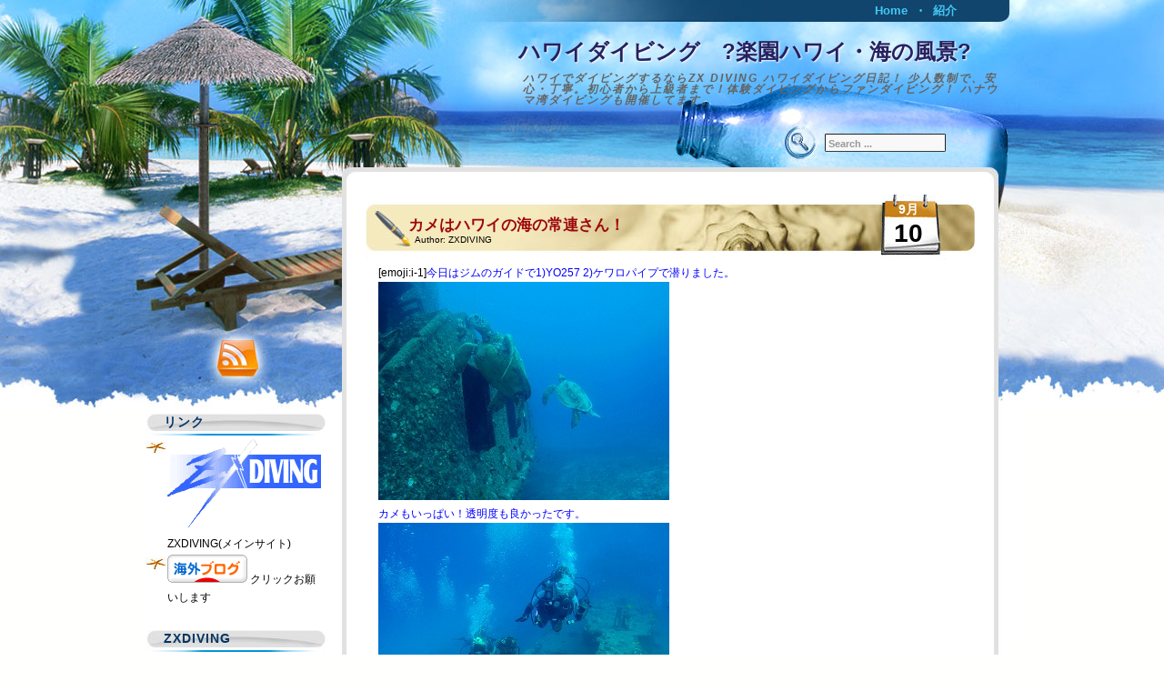

--- FILE ---
content_type: text/html; charset=UTF-8
request_url: http://www.zxdiving.com/blog/?p=1367
body_size: 11439
content:
<!DOCTYPE html PUBLIC "-//W3C//DTD XHTML 1.0 Transitional//EN" "http://www.w3.org/TR/xhtml1/DTD/xhtml1-transitional.dtd">
<html xmlns="http://www.w3.org/1999/xhtml" lang="ja">
<head profile="http://gmpg.org/xfn/11">
	<meta http-equiv="Content-Type" content="text/html; charset=UTF-8" />
	<meta name="generator" content="WordPress 6.4.7" /> <!-- leave this for stats -->
	<link rel="stylesheet" href="http://www.zxdiving.com/blog/wp-content/themes/beach-holiday/style.css" type="text/css" media="screen" />
	<link rel="alternate" type="application/atom+xml" title="Atom 0.3" href="http://www.zxdiving.com/blog/?feed=atom" />
	<link rel="alternate" type="application/rss+xml" title="ハワイダイビング　?楽園ハワイ・海の風景? RSS Feed" href="http://www.zxdiving.com/blog/?feed=rss2" />
	<link rel="pingback" href="http://www.zxdiving.com/blog/xmlrpc.php" />
		<link rel='archives' title='2026' href='http://www.zxdiving.com/blog/?m=2026' />
	<link rel='archives' title='2025' href='http://www.zxdiving.com/blog/?m=2025' />
	<link rel='archives' title='2024' href='http://www.zxdiving.com/blog/?m=2024' />
	<link rel='archives' title='2023' href='http://www.zxdiving.com/blog/?m=2023' />
	<link rel='archives' title='2022' href='http://www.zxdiving.com/blog/?m=2022' />
	<link rel='archives' title='2021' href='http://www.zxdiving.com/blog/?m=2021' />
	<link rel='archives' title='2020' href='http://www.zxdiving.com/blog/?m=2020' />
	<link rel='archives' title='2019' href='http://www.zxdiving.com/blog/?m=2019' />
	<link rel='archives' title='2018' href='http://www.zxdiving.com/blog/?m=2018' />
	<link rel='archives' title='2017' href='http://www.zxdiving.com/blog/?m=2017' />
	<link rel='archives' title='2016' href='http://www.zxdiving.com/blog/?m=2016' />
	<link rel='archives' title='2015' href='http://www.zxdiving.com/blog/?m=2015' />
	<link rel='archives' title='2014' href='http://www.zxdiving.com/blog/?m=2014' />
	<link rel='archives' title='2013' href='http://www.zxdiving.com/blog/?m=2013' />
	<link rel='archives' title='2012' href='http://www.zxdiving.com/blog/?m=2012' />
	<link rel='archives' title='2011' href='http://www.zxdiving.com/blog/?m=2011' />
	<link rel='archives' title='2010' href='http://www.zxdiving.com/blog/?m=2010' />
	<link rel='archives' title='2009' href='http://www.zxdiving.com/blog/?m=2009' />
	<link rel='archives' title='2008' href='http://www.zxdiving.com/blog/?m=2008' />
	<link rel='archives' title='2007' href='http://www.zxdiving.com/blog/?m=2007' />
	<link rel='archives' title='2006' href='http://www.zxdiving.com/blog/?m=2006' />
	<link rel='archives' title='2005' href='http://www.zxdiving.com/blog/?m=2005' />
	<link rel='archives' title='201' href='http://www.zxdiving.com/blog/?m=201' />
	<title>
	カメはハワイの海の常連さん！  &raquo;  ハワイダイビング　?楽園ハワイ・海の風景?	</title>
	
	  <meta name='robots' content='max-image-preview:large' />
<script type="text/javascript">
/* <![CDATA[ */
window._wpemojiSettings = {"baseUrl":"https:\/\/s.w.org\/images\/core\/emoji\/14.0.0\/72x72\/","ext":".png","svgUrl":"https:\/\/s.w.org\/images\/core\/emoji\/14.0.0\/svg\/","svgExt":".svg","source":{"concatemoji":"http:\/\/www.zxdiving.com\/blog\/wp-includes\/js\/wp-emoji-release.min.js?ver=6.4.7"}};
/*! This file is auto-generated */
!function(i,n){var o,s,e;function c(e){try{var t={supportTests:e,timestamp:(new Date).valueOf()};sessionStorage.setItem(o,JSON.stringify(t))}catch(e){}}function p(e,t,n){e.clearRect(0,0,e.canvas.width,e.canvas.height),e.fillText(t,0,0);var t=new Uint32Array(e.getImageData(0,0,e.canvas.width,e.canvas.height).data),r=(e.clearRect(0,0,e.canvas.width,e.canvas.height),e.fillText(n,0,0),new Uint32Array(e.getImageData(0,0,e.canvas.width,e.canvas.height).data));return t.every(function(e,t){return e===r[t]})}function u(e,t,n){switch(t){case"flag":return n(e,"\ud83c\udff3\ufe0f\u200d\u26a7\ufe0f","\ud83c\udff3\ufe0f\u200b\u26a7\ufe0f")?!1:!n(e,"\ud83c\uddfa\ud83c\uddf3","\ud83c\uddfa\u200b\ud83c\uddf3")&&!n(e,"\ud83c\udff4\udb40\udc67\udb40\udc62\udb40\udc65\udb40\udc6e\udb40\udc67\udb40\udc7f","\ud83c\udff4\u200b\udb40\udc67\u200b\udb40\udc62\u200b\udb40\udc65\u200b\udb40\udc6e\u200b\udb40\udc67\u200b\udb40\udc7f");case"emoji":return!n(e,"\ud83e\udef1\ud83c\udffb\u200d\ud83e\udef2\ud83c\udfff","\ud83e\udef1\ud83c\udffb\u200b\ud83e\udef2\ud83c\udfff")}return!1}function f(e,t,n){var r="undefined"!=typeof WorkerGlobalScope&&self instanceof WorkerGlobalScope?new OffscreenCanvas(300,150):i.createElement("canvas"),a=r.getContext("2d",{willReadFrequently:!0}),o=(a.textBaseline="top",a.font="600 32px Arial",{});return e.forEach(function(e){o[e]=t(a,e,n)}),o}function t(e){var t=i.createElement("script");t.src=e,t.defer=!0,i.head.appendChild(t)}"undefined"!=typeof Promise&&(o="wpEmojiSettingsSupports",s=["flag","emoji"],n.supports={everything:!0,everythingExceptFlag:!0},e=new Promise(function(e){i.addEventListener("DOMContentLoaded",e,{once:!0})}),new Promise(function(t){var n=function(){try{var e=JSON.parse(sessionStorage.getItem(o));if("object"==typeof e&&"number"==typeof e.timestamp&&(new Date).valueOf()<e.timestamp+604800&&"object"==typeof e.supportTests)return e.supportTests}catch(e){}return null}();if(!n){if("undefined"!=typeof Worker&&"undefined"!=typeof OffscreenCanvas&&"undefined"!=typeof URL&&URL.createObjectURL&&"undefined"!=typeof Blob)try{var e="postMessage("+f.toString()+"("+[JSON.stringify(s),u.toString(),p.toString()].join(",")+"));",r=new Blob([e],{type:"text/javascript"}),a=new Worker(URL.createObjectURL(r),{name:"wpTestEmojiSupports"});return void(a.onmessage=function(e){c(n=e.data),a.terminate(),t(n)})}catch(e){}c(n=f(s,u,p))}t(n)}).then(function(e){for(var t in e)n.supports[t]=e[t],n.supports.everything=n.supports.everything&&n.supports[t],"flag"!==t&&(n.supports.everythingExceptFlag=n.supports.everythingExceptFlag&&n.supports[t]);n.supports.everythingExceptFlag=n.supports.everythingExceptFlag&&!n.supports.flag,n.DOMReady=!1,n.readyCallback=function(){n.DOMReady=!0}}).then(function(){return e}).then(function(){var e;n.supports.everything||(n.readyCallback(),(e=n.source||{}).concatemoji?t(e.concatemoji):e.wpemoji&&e.twemoji&&(t(e.twemoji),t(e.wpemoji)))}))}((window,document),window._wpemojiSettings);
/* ]]> */
</script>
<style id='wp-emoji-styles-inline-css' type='text/css'>

	img.wp-smiley, img.emoji {
		display: inline !important;
		border: none !important;
		box-shadow: none !important;
		height: 1em !important;
		width: 1em !important;
		margin: 0 0.07em !important;
		vertical-align: -0.1em !important;
		background: none !important;
		padding: 0 !important;
	}
</style>
<link rel='stylesheet' id='wp-block-library-css' href='http://www.zxdiving.com/blog/wp-includes/css/dist/block-library/style.min.css?ver=6.4.7' type='text/css' media='all' />
<style id='classic-theme-styles-inline-css' type='text/css'>
/*! This file is auto-generated */
.wp-block-button__link{color:#fff;background-color:#32373c;border-radius:9999px;box-shadow:none;text-decoration:none;padding:calc(.667em + 2px) calc(1.333em + 2px);font-size:1.125em}.wp-block-file__button{background:#32373c;color:#fff;text-decoration:none}
</style>
<style id='global-styles-inline-css' type='text/css'>
body{--wp--preset--color--black: #000000;--wp--preset--color--cyan-bluish-gray: #abb8c3;--wp--preset--color--white: #ffffff;--wp--preset--color--pale-pink: #f78da7;--wp--preset--color--vivid-red: #cf2e2e;--wp--preset--color--luminous-vivid-orange: #ff6900;--wp--preset--color--luminous-vivid-amber: #fcb900;--wp--preset--color--light-green-cyan: #7bdcb5;--wp--preset--color--vivid-green-cyan: #00d084;--wp--preset--color--pale-cyan-blue: #8ed1fc;--wp--preset--color--vivid-cyan-blue: #0693e3;--wp--preset--color--vivid-purple: #9b51e0;--wp--preset--gradient--vivid-cyan-blue-to-vivid-purple: linear-gradient(135deg,rgba(6,147,227,1) 0%,rgb(155,81,224) 100%);--wp--preset--gradient--light-green-cyan-to-vivid-green-cyan: linear-gradient(135deg,rgb(122,220,180) 0%,rgb(0,208,130) 100%);--wp--preset--gradient--luminous-vivid-amber-to-luminous-vivid-orange: linear-gradient(135deg,rgba(252,185,0,1) 0%,rgba(255,105,0,1) 100%);--wp--preset--gradient--luminous-vivid-orange-to-vivid-red: linear-gradient(135deg,rgba(255,105,0,1) 0%,rgb(207,46,46) 100%);--wp--preset--gradient--very-light-gray-to-cyan-bluish-gray: linear-gradient(135deg,rgb(238,238,238) 0%,rgb(169,184,195) 100%);--wp--preset--gradient--cool-to-warm-spectrum: linear-gradient(135deg,rgb(74,234,220) 0%,rgb(151,120,209) 20%,rgb(207,42,186) 40%,rgb(238,44,130) 60%,rgb(251,105,98) 80%,rgb(254,248,76) 100%);--wp--preset--gradient--blush-light-purple: linear-gradient(135deg,rgb(255,206,236) 0%,rgb(152,150,240) 100%);--wp--preset--gradient--blush-bordeaux: linear-gradient(135deg,rgb(254,205,165) 0%,rgb(254,45,45) 50%,rgb(107,0,62) 100%);--wp--preset--gradient--luminous-dusk: linear-gradient(135deg,rgb(255,203,112) 0%,rgb(199,81,192) 50%,rgb(65,88,208) 100%);--wp--preset--gradient--pale-ocean: linear-gradient(135deg,rgb(255,245,203) 0%,rgb(182,227,212) 50%,rgb(51,167,181) 100%);--wp--preset--gradient--electric-grass: linear-gradient(135deg,rgb(202,248,128) 0%,rgb(113,206,126) 100%);--wp--preset--gradient--midnight: linear-gradient(135deg,rgb(2,3,129) 0%,rgb(40,116,252) 100%);--wp--preset--font-size--small: 13px;--wp--preset--font-size--medium: 20px;--wp--preset--font-size--large: 36px;--wp--preset--font-size--x-large: 42px;--wp--preset--spacing--20: 0.44rem;--wp--preset--spacing--30: 0.67rem;--wp--preset--spacing--40: 1rem;--wp--preset--spacing--50: 1.5rem;--wp--preset--spacing--60: 2.25rem;--wp--preset--spacing--70: 3.38rem;--wp--preset--spacing--80: 5.06rem;--wp--preset--shadow--natural: 6px 6px 9px rgba(0, 0, 0, 0.2);--wp--preset--shadow--deep: 12px 12px 50px rgba(0, 0, 0, 0.4);--wp--preset--shadow--sharp: 6px 6px 0px rgba(0, 0, 0, 0.2);--wp--preset--shadow--outlined: 6px 6px 0px -3px rgba(255, 255, 255, 1), 6px 6px rgba(0, 0, 0, 1);--wp--preset--shadow--crisp: 6px 6px 0px rgba(0, 0, 0, 1);}:where(.is-layout-flex){gap: 0.5em;}:where(.is-layout-grid){gap: 0.5em;}body .is-layout-flow > .alignleft{float: left;margin-inline-start: 0;margin-inline-end: 2em;}body .is-layout-flow > .alignright{float: right;margin-inline-start: 2em;margin-inline-end: 0;}body .is-layout-flow > .aligncenter{margin-left: auto !important;margin-right: auto !important;}body .is-layout-constrained > .alignleft{float: left;margin-inline-start: 0;margin-inline-end: 2em;}body .is-layout-constrained > .alignright{float: right;margin-inline-start: 2em;margin-inline-end: 0;}body .is-layout-constrained > .aligncenter{margin-left: auto !important;margin-right: auto !important;}body .is-layout-constrained > :where(:not(.alignleft):not(.alignright):not(.alignfull)){max-width: var(--wp--style--global--content-size);margin-left: auto !important;margin-right: auto !important;}body .is-layout-constrained > .alignwide{max-width: var(--wp--style--global--wide-size);}body .is-layout-flex{display: flex;}body .is-layout-flex{flex-wrap: wrap;align-items: center;}body .is-layout-flex > *{margin: 0;}body .is-layout-grid{display: grid;}body .is-layout-grid > *{margin: 0;}:where(.wp-block-columns.is-layout-flex){gap: 2em;}:where(.wp-block-columns.is-layout-grid){gap: 2em;}:where(.wp-block-post-template.is-layout-flex){gap: 1.25em;}:where(.wp-block-post-template.is-layout-grid){gap: 1.25em;}.has-black-color{color: var(--wp--preset--color--black) !important;}.has-cyan-bluish-gray-color{color: var(--wp--preset--color--cyan-bluish-gray) !important;}.has-white-color{color: var(--wp--preset--color--white) !important;}.has-pale-pink-color{color: var(--wp--preset--color--pale-pink) !important;}.has-vivid-red-color{color: var(--wp--preset--color--vivid-red) !important;}.has-luminous-vivid-orange-color{color: var(--wp--preset--color--luminous-vivid-orange) !important;}.has-luminous-vivid-amber-color{color: var(--wp--preset--color--luminous-vivid-amber) !important;}.has-light-green-cyan-color{color: var(--wp--preset--color--light-green-cyan) !important;}.has-vivid-green-cyan-color{color: var(--wp--preset--color--vivid-green-cyan) !important;}.has-pale-cyan-blue-color{color: var(--wp--preset--color--pale-cyan-blue) !important;}.has-vivid-cyan-blue-color{color: var(--wp--preset--color--vivid-cyan-blue) !important;}.has-vivid-purple-color{color: var(--wp--preset--color--vivid-purple) !important;}.has-black-background-color{background-color: var(--wp--preset--color--black) !important;}.has-cyan-bluish-gray-background-color{background-color: var(--wp--preset--color--cyan-bluish-gray) !important;}.has-white-background-color{background-color: var(--wp--preset--color--white) !important;}.has-pale-pink-background-color{background-color: var(--wp--preset--color--pale-pink) !important;}.has-vivid-red-background-color{background-color: var(--wp--preset--color--vivid-red) !important;}.has-luminous-vivid-orange-background-color{background-color: var(--wp--preset--color--luminous-vivid-orange) !important;}.has-luminous-vivid-amber-background-color{background-color: var(--wp--preset--color--luminous-vivid-amber) !important;}.has-light-green-cyan-background-color{background-color: var(--wp--preset--color--light-green-cyan) !important;}.has-vivid-green-cyan-background-color{background-color: var(--wp--preset--color--vivid-green-cyan) !important;}.has-pale-cyan-blue-background-color{background-color: var(--wp--preset--color--pale-cyan-blue) !important;}.has-vivid-cyan-blue-background-color{background-color: var(--wp--preset--color--vivid-cyan-blue) !important;}.has-vivid-purple-background-color{background-color: var(--wp--preset--color--vivid-purple) !important;}.has-black-border-color{border-color: var(--wp--preset--color--black) !important;}.has-cyan-bluish-gray-border-color{border-color: var(--wp--preset--color--cyan-bluish-gray) !important;}.has-white-border-color{border-color: var(--wp--preset--color--white) !important;}.has-pale-pink-border-color{border-color: var(--wp--preset--color--pale-pink) !important;}.has-vivid-red-border-color{border-color: var(--wp--preset--color--vivid-red) !important;}.has-luminous-vivid-orange-border-color{border-color: var(--wp--preset--color--luminous-vivid-orange) !important;}.has-luminous-vivid-amber-border-color{border-color: var(--wp--preset--color--luminous-vivid-amber) !important;}.has-light-green-cyan-border-color{border-color: var(--wp--preset--color--light-green-cyan) !important;}.has-vivid-green-cyan-border-color{border-color: var(--wp--preset--color--vivid-green-cyan) !important;}.has-pale-cyan-blue-border-color{border-color: var(--wp--preset--color--pale-cyan-blue) !important;}.has-vivid-cyan-blue-border-color{border-color: var(--wp--preset--color--vivid-cyan-blue) !important;}.has-vivid-purple-border-color{border-color: var(--wp--preset--color--vivid-purple) !important;}.has-vivid-cyan-blue-to-vivid-purple-gradient-background{background: var(--wp--preset--gradient--vivid-cyan-blue-to-vivid-purple) !important;}.has-light-green-cyan-to-vivid-green-cyan-gradient-background{background: var(--wp--preset--gradient--light-green-cyan-to-vivid-green-cyan) !important;}.has-luminous-vivid-amber-to-luminous-vivid-orange-gradient-background{background: var(--wp--preset--gradient--luminous-vivid-amber-to-luminous-vivid-orange) !important;}.has-luminous-vivid-orange-to-vivid-red-gradient-background{background: var(--wp--preset--gradient--luminous-vivid-orange-to-vivid-red) !important;}.has-very-light-gray-to-cyan-bluish-gray-gradient-background{background: var(--wp--preset--gradient--very-light-gray-to-cyan-bluish-gray) !important;}.has-cool-to-warm-spectrum-gradient-background{background: var(--wp--preset--gradient--cool-to-warm-spectrum) !important;}.has-blush-light-purple-gradient-background{background: var(--wp--preset--gradient--blush-light-purple) !important;}.has-blush-bordeaux-gradient-background{background: var(--wp--preset--gradient--blush-bordeaux) !important;}.has-luminous-dusk-gradient-background{background: var(--wp--preset--gradient--luminous-dusk) !important;}.has-pale-ocean-gradient-background{background: var(--wp--preset--gradient--pale-ocean) !important;}.has-electric-grass-gradient-background{background: var(--wp--preset--gradient--electric-grass) !important;}.has-midnight-gradient-background{background: var(--wp--preset--gradient--midnight) !important;}.has-small-font-size{font-size: var(--wp--preset--font-size--small) !important;}.has-medium-font-size{font-size: var(--wp--preset--font-size--medium) !important;}.has-large-font-size{font-size: var(--wp--preset--font-size--large) !important;}.has-x-large-font-size{font-size: var(--wp--preset--font-size--x-large) !important;}
.wp-block-navigation a:where(:not(.wp-element-button)){color: inherit;}
:where(.wp-block-post-template.is-layout-flex){gap: 1.25em;}:where(.wp-block-post-template.is-layout-grid){gap: 1.25em;}
:where(.wp-block-columns.is-layout-flex){gap: 2em;}:where(.wp-block-columns.is-layout-grid){gap: 2em;}
.wp-block-pullquote{font-size: 1.5em;line-height: 1.6;}
</style>
<link rel='stylesheet' id='wp-pagenavi-css' href='http://www.zxdiving.com/blog/wp-content/plugins/wp-pagenavi/pagenavi-css.css?ver=2.70' type='text/css' media='all' />
<link rel='stylesheet' id='wp-lightbox-2.min.css-css' href='http://www.zxdiving.com/blog/wp-content/plugins/wp-lightbox-2/styles/lightbox.min.css?ver=1.3.4' type='text/css' media='all' />
<script type="text/javascript" src="https://ajax.googleapis.com/ajax/libs/prototype/1.7.1.0/prototype.js?ver=1.7.1" id="prototype-js"></script>
<script type="text/javascript" src="https://ajax.googleapis.com/ajax/libs/scriptaculous/1.9.0/scriptaculous.js?ver=1.9.0" id="scriptaculous-root-js"></script>
<script type="text/javascript" src="https://ajax.googleapis.com/ajax/libs/scriptaculous/1.9.0/effects.js?ver=1.9.0" id="scriptaculous-effects-js"></script>
<script type="text/javascript" src="http://www.zxdiving.com/blog/wp-content/plugins/lightbox-2/lightbox-resize.js?ver=1.8" id="lightbox-js"></script>
<script type="text/javascript" src="http://www.zxdiving.com/blog/wp-includes/js/jquery/jquery.min.js?ver=3.7.1" id="jquery-core-js"></script>
<script type="text/javascript" src="http://www.zxdiving.com/blog/wp-includes/js/jquery/jquery-migrate.min.js?ver=3.4.1" id="jquery-migrate-js"></script>
<link rel="https://api.w.org/" href="http://www.zxdiving.com/blog/index.php?rest_route=/" /><link rel="alternate" type="application/json" href="http://www.zxdiving.com/blog/index.php?rest_route=/wp/v2/posts/1367" /><link rel="EditURI" type="application/rsd+xml" title="RSD" href="http://www.zxdiving.com/blog/xmlrpc.php?rsd" />
<meta name="generator" content="WordPress 6.4.7" />
<link rel="canonical" href="http://www.zxdiving.com/blog/?p=1367" />
<link rel='shortlink' href='http://www.zxdiving.com/blog/?p=1367' />
<link rel="alternate" type="application/json+oembed" href="http://www.zxdiving.com/blog/index.php?rest_route=%2Foembed%2F1.0%2Fembed&#038;url=http%3A%2F%2Fwww.zxdiving.com%2Fblog%2F%3Fp%3D1367" />
<link rel="alternate" type="text/xml+oembed" href="http://www.zxdiving.com/blog/index.php?rest_route=%2Foembed%2F1.0%2Fembed&#038;url=http%3A%2F%2Fwww.zxdiving.com%2Fblog%2F%3Fp%3D1367&#038;format=xml" />

	<!-- begin lightbox scripts -->
	<script type="text/javascript">
    //<![CDATA[
    document.write('<link rel="stylesheet" href="http://www.zxdiving.com/blog/wp-content/plugins/lightbox-2/Themes/Grey/lightbox.css" type="text/css" media="screen" />');
    //]]>
    </script>
	<!-- end lightbox scripts -->
<style data-context="foundation-flickity-css">/*! Flickity v2.0.2
http://flickity.metafizzy.co
---------------------------------------------- */.flickity-enabled{position:relative}.flickity-enabled:focus{outline:0}.flickity-viewport{overflow:hidden;position:relative;height:100%}.flickity-slider{position:absolute;width:100%;height:100%}.flickity-enabled.is-draggable{-webkit-tap-highlight-color:transparent;tap-highlight-color:transparent;-webkit-user-select:none;-moz-user-select:none;-ms-user-select:none;user-select:none}.flickity-enabled.is-draggable .flickity-viewport{cursor:move;cursor:-webkit-grab;cursor:grab}.flickity-enabled.is-draggable .flickity-viewport.is-pointer-down{cursor:-webkit-grabbing;cursor:grabbing}.flickity-prev-next-button{position:absolute;top:50%;width:44px;height:44px;border:none;border-radius:50%;background:#fff;background:hsla(0,0%,100%,.75);cursor:pointer;-webkit-transform:translateY(-50%);transform:translateY(-50%)}.flickity-prev-next-button:hover{background:#fff}.flickity-prev-next-button:focus{outline:0;box-shadow:0 0 0 5px #09f}.flickity-prev-next-button:active{opacity:.6}.flickity-prev-next-button.previous{left:10px}.flickity-prev-next-button.next{right:10px}.flickity-rtl .flickity-prev-next-button.previous{left:auto;right:10px}.flickity-rtl .flickity-prev-next-button.next{right:auto;left:10px}.flickity-prev-next-button:disabled{opacity:.3;cursor:auto}.flickity-prev-next-button svg{position:absolute;left:20%;top:20%;width:60%;height:60%}.flickity-prev-next-button .arrow{fill:#333}.flickity-page-dots{position:absolute;width:100%;bottom:-25px;padding:0;margin:0;list-style:none;text-align:center;line-height:1}.flickity-rtl .flickity-page-dots{direction:rtl}.flickity-page-dots .dot{display:inline-block;width:10px;height:10px;margin:0 8px;background:#333;border-radius:50%;opacity:.25;cursor:pointer}.flickity-page-dots .dot.is-selected{opacity:1}</style><style data-context="foundation-slideout-css">.slideout-menu{position:fixed;left:0;top:0;bottom:0;right:auto;z-index:0;width:256px;overflow-y:auto;-webkit-overflow-scrolling:touch;display:none}.slideout-menu.pushit-right{left:auto;right:0}.slideout-panel{position:relative;z-index:1;will-change:transform}.slideout-open,.slideout-open .slideout-panel,.slideout-open body{overflow:hidden}.slideout-open .slideout-menu{display:block}.pushit{display:none}</style><link href="http://www.zxdiving.com/blog/wp-content/themes/beach-holiday/styles/default.css" rel="stylesheet" type="text/css" />
<style type="text/css">#content{float:right;}#sidebar,#menu li{float:left;}</style><style>.ios7.web-app-mode.has-fixed header{ background-color: rgba(3,122,221,.88);}</style>		<style type="text/css" id="wp-custom-css">
			.alignleft {
/*	float: left; */
		float: left;
clear: both;
}		</style>
			<script type="text/javascript" src="http://www.zxdiving.com/blog/wp-content/themes/beach-holiday/includes/js/templatelite-general.js"></script>	
</head>
<body class="post-template-default single single-post postid-1367 single-format-standard">
<div id="bg_top"><div id="bg_btm">
	<div id="base"><div id="base_btm">
		<div id="header">
			<div id="menubar">
				<ul id="menu"><li><a href="http://www.zxdiving.com/blog">Home</a></li><li class="page_item page-item-2"><a href="http://www.zxdiving.com/blog/?page_id=2">紹介</a></li>
				</ul>
			</div><!--#menubar-->
						<div  id="blog_name"><a href="http://www.zxdiving.com/blog">ハワイダイビング　?楽園ハワイ・海の風景?</a></div>
			<div id="blog_desc">ハワイでダイビングするならZX DIVING ハワイダイビング日記！ 少人数制で、安心・丁寧。初心者から上級者まで！体験ダイビングからファンダイビング！ ハナウマ湾ダイビングも開催してます。</div>
			<a href="http://www.zxdiving.com/blog/" title="Home" class="home"></a>
			<form class="mainsearch" action="http://www.zxdiving.com/blog/" method="get">
				<input class="keyword" type="text" name="s" id="s" value="Search ..." onfocus="if (this.value == 'Search ...') {this.value = '';}" onblur="if (this.value == '') {this.value = 'Search ...';}"/>
				<input class="submit" value="" type="submit"/>
			</form>
					</div><!-- #header -->
		<div id="container">
				<a href="http://www.zxdiving.com/blog/?feed=rss2" title="RSS Feed" class="rss"></a>
<div id="content">
	<div class="spacer"></div>
				<div id="post-1367" class="post-1367 post type-post status-publish format-standard hentry category-3">
				<div class="post_title">
					<h1><a href="http://www.zxdiving.com/blog/?p=1367" rel="bookmark" title="Permanent Link to カメはハワイの海の常連さん！">カメはハワイの海の常連さん！</a></h1>
					<span class="post_author">Author: <a href="http://www.zxdiving.com/blog/?author=3" title="ZXDIVING の投稿" rel="author">ZXDIVING</a></span>
					<span class="post_date_m">9月</span>
					<span class="post_date_d">10</span>
				</div>
				<div class="clear"></div>
				<div class="entry">
					<p>[emoji:i-1]<span style="color:#0000ff">今日はジムのガイドで1)YO257 2)ケワロパイプで潜りました。<br />
</span><a href="http://www.zxdiving.com/blog/wp-content/uploads/2009/dc091129ss-.jpg" target="_blank" rel="lightbox[1367]"><img fetchpriority="high" decoding="async" src="http://www.zxdiving.com/blog/wp-content/uploads/2009/dc091129ss-.jpg" alt="dc091129ss-.jpg" border="0" width="320" height="240" /></a><span style="color:#0000ff"><br />
カメもいっぱい！透明度も良かったです。<br />
</span><a href="http://www.zxdiving.com/blog/wp-content/uploads/2009/dc091117ss-.jpg" target="_blank" rel="lightbox[1367]"><img decoding="async" src="http://www.zxdiving.com/blog/wp-content/uploads/2009/dc091117ss-.jpg" alt="dc091117ss-.jpg" border="0" width="320" height="240" /></a><span style="color:#0000ff"><br />
Mさん、Sさん、Hさんでした！<br />
</span><a href="http://www.zxdiving.com/blog/wp-content/uploads/2009/dc091148ss-.jpg" target="_blank" rel="lightbox[1367]"><img decoding="async" src="http://www.zxdiving.com/blog/wp-content/uploads/2009/dc091148ss-.jpg" alt="dc091148ss-.jpg" border="0" width="320" height="240" /></a><span style="color:#003399"><br />
</span></p>
<div class="clear"></div>
									</div>
				<div class="info">
					<span class="info_category">Category: <a href="http://www.zxdiving.com/blog/?cat=3" rel="category">ハワイダイビングログ</a></span>
									</div>
			</div>
			
			<div id="postmetadata">
			You can follow any responses to this entry through the <a href="http://www.zxdiving.com/blog/?feed=rss2&#038;p=1367">RSS 2.0</a> feed. 
									Both comments and pings are currently closed.
						</div>			
				<p class="nocomments">Comments are closed.</p>
		<div class="navigation">
				<div class="alignleft">&laquo; <a href="http://www.zxdiving.com/blog/?p=1441" rel="prev">マンツーマンでダイブ</a></div>
				<div class="alignright"><a href="http://www.zxdiving.com/blog/?p=1368" rel="next">ボートで体験ダイブも楽らくだよ！</a> &raquo;</div>
		</div>
	
	
</div>
<div id="sidebar">
<ul>
	<li><div id="linkcat-10" class="widget widget_links"><h4>リンク</h4>
	<ul class='xoxo blogroll'>
<li><a href="http://www.zxdiving.com/" rel="me noopener" title="ZXDIVINGのHP" target="_blank"><img src="http://www.zxdiving.com/blog/wp-content/uploads/2010/06/ZXlogoforlink2.gif"  alt="ZXDIVING(メインサイト)"  title="ZXDIVINGのHP" /> ZXDIVING(メインサイト)</a></li>
<li><a href="http://overseas.blogmura.com/hawaii/" rel="noopener" target="_blank"><img src="http://www.zxdiving.com/blog/wp-content/uploads/2010/06/overseas88_31.gif"  alt="クリックお願いします"  /> クリックお願いします</a></li>

	</ul>
</div></li>
<li><div id="text-3" class="widget widget_text"><h4>ZXDIVING</h4>			<div class="textwidget"><img src="
http://www.zxdiving.com/blog/wp-content/uploads/2010/06/kiko.bmp" width="160" height="120" />
<p><strong><font color="#0000FF" face="ＭＳ Ｐゴシック, Osaka, ヒラギノ角ゴ Pro W3"><br />こんにちは、”きこ”です。<br />  
  <br />
</font></strong><font color="#FF6600" face="ＭＳ Ｐゴシック, Osaka, ヒラギノ角ゴ Pro W3">ハワイオアフ島でダイビングショップを開いています。</font></p>
<p><font color="#FF6600" face="ＭＳ Ｐゴシック, Osaka, ヒラギノ角ゴ Pro W3">ハワイの綺麗な海でダイビングを一緒に楽しみませんか?<br />
  オアフの海をじっくり堪能していただきます。<br />
  少人数制で、安心・丁寧なダイビング。<br />
  体験ダイビングからファンダイビングまで！</font></p>
<p><font color="#FF6600" face="ＭＳ Ｐゴシック, Osaka, ヒラギノ角ゴ Pro W3">IDCコースも開催してます。<br />
PADIコースディレクターの”きこ”と”ジム”にお任せ！</font></p>
<p><font face="ＭＳ Ｐゴシック, Osaka, ヒラギノ角ゴ Pro W3"><a href="http://www.zxdiving.com" target="_top" rel="noopener"><font color="#FF00FF">【ク  リック！!】　ZX DIVING</font></a></font></p>
</div>
		</div></li><li><div id="calendar-3" class="widget widget_calendar"><h4>カレンダー</h4><div id="calendar_wrap" class="calendar_wrap"><table id="wp-calendar" class="wp-calendar-table">
	<caption>2026年1月</caption>
	<thead>
	<tr>
		<th scope="col" title="月曜日">月</th>
		<th scope="col" title="火曜日">火</th>
		<th scope="col" title="水曜日">水</th>
		<th scope="col" title="木曜日">木</th>
		<th scope="col" title="金曜日">金</th>
		<th scope="col" title="土曜日">土</th>
		<th scope="col" title="日曜日">日</th>
	</tr>
	</thead>
	<tbody>
	<tr>
		<td colspan="3" class="pad">&nbsp;</td><td><a href="http://www.zxdiving.com/blog/?m=20260101" aria-label="2026年1月1日 に投稿を公開">1</a></td><td>2</td><td>3</td><td>4</td>
	</tr>
	<tr>
		<td>5</td><td>6</td><td>7</td><td>8</td><td>9</td><td>10</td><td>11</td>
	</tr>
	<tr>
		<td>12</td><td>13</td><td>14</td><td>15</td><td>16</td><td>17</td><td id="today">18</td>
	</tr>
	<tr>
		<td>19</td><td>20</td><td>21</td><td>22</td><td>23</td><td>24</td><td>25</td>
	</tr>
	<tr>
		<td>26</td><td>27</td><td>28</td><td>29</td><td>30</td><td>31</td>
		<td class="pad" colspan="1">&nbsp;</td>
	</tr>
	</tbody>
	</table><nav aria-label="前と次の月" class="wp-calendar-nav">
		<span class="wp-calendar-nav-prev"><a href="http://www.zxdiving.com/blog/?m=202512">&laquo; 12月</a></span>
		<span class="pad">&nbsp;</span>
		<span class="wp-calendar-nav-next">&nbsp;</span>
	</nav></div></div></li><li><div id="archives-4" class="widget widget_archive"><h4>アーカイブ</h4>		<label class="screen-reader-text" for="archives-dropdown-4">アーカイブ</label>
		<select id="archives-dropdown-4" name="archive-dropdown">
			
			<option value="">月を選択</option>
				<option value='http://www.zxdiving.com/blog/?m=202601'> 2026年1月 &nbsp;(1)</option>
	<option value='http://www.zxdiving.com/blog/?m=202512'> 2025年12月 &nbsp;(1)</option>
	<option value='http://www.zxdiving.com/blog/?m=202502'> 2025年2月 &nbsp;(1)</option>
	<option value='http://www.zxdiving.com/blog/?m=202501'> 2025年1月 &nbsp;(3)</option>
	<option value='http://www.zxdiving.com/blog/?m=202406'> 2024年6月 &nbsp;(1)</option>
	<option value='http://www.zxdiving.com/blog/?m=202402'> 2024年2月 &nbsp;(1)</option>
	<option value='http://www.zxdiving.com/blog/?m=202401'> 2024年1月 &nbsp;(3)</option>
	<option value='http://www.zxdiving.com/blog/?m=202312'> 2023年12月 &nbsp;(2)</option>
	<option value='http://www.zxdiving.com/blog/?m=202310'> 2023年10月 &nbsp;(1)</option>
	<option value='http://www.zxdiving.com/blog/?m=202309'> 2023年9月 &nbsp;(2)</option>
	<option value='http://www.zxdiving.com/blog/?m=202305'> 2023年5月 &nbsp;(1)</option>
	<option value='http://www.zxdiving.com/blog/?m=202304'> 2023年4月 &nbsp;(1)</option>
	<option value='http://www.zxdiving.com/blog/?m=202302'> 2023年2月 &nbsp;(4)</option>
	<option value='http://www.zxdiving.com/blog/?m=202301'> 2023年1月 &nbsp;(4)</option>
	<option value='http://www.zxdiving.com/blog/?m=202212'> 2022年12月 &nbsp;(9)</option>
	<option value='http://www.zxdiving.com/blog/?m=202211'> 2022年11月 &nbsp;(3)</option>
	<option value='http://www.zxdiving.com/blog/?m=202210'> 2022年10月 &nbsp;(4)</option>
	<option value='http://www.zxdiving.com/blog/?m=202209'> 2022年9月 &nbsp;(4)</option>
	<option value='http://www.zxdiving.com/blog/?m=202208'> 2022年8月 &nbsp;(5)</option>
	<option value='http://www.zxdiving.com/blog/?m=202207'> 2022年7月 &nbsp;(3)</option>
	<option value='http://www.zxdiving.com/blog/?m=202206'> 2022年6月 &nbsp;(2)</option>
	<option value='http://www.zxdiving.com/blog/?m=202205'> 2022年5月 &nbsp;(1)</option>
	<option value='http://www.zxdiving.com/blog/?m=202204'> 2022年4月 &nbsp;(3)</option>
	<option value='http://www.zxdiving.com/blog/?m=202203'> 2022年3月 &nbsp;(1)</option>
	<option value='http://www.zxdiving.com/blog/?m=202201'> 2022年1月 &nbsp;(6)</option>
	<option value='http://www.zxdiving.com/blog/?m=202112'> 2021年12月 &nbsp;(1)</option>
	<option value='http://www.zxdiving.com/blog/?m=202111'> 2021年11月 &nbsp;(1)</option>
	<option value='http://www.zxdiving.com/blog/?m=202110'> 2021年10月 &nbsp;(1)</option>
	<option value='http://www.zxdiving.com/blog/?m=202109'> 2021年9月 &nbsp;(2)</option>
	<option value='http://www.zxdiving.com/blog/?m=202108'> 2021年8月 &nbsp;(4)</option>
	<option value='http://www.zxdiving.com/blog/?m=202106'> 2021年6月 &nbsp;(2)</option>
	<option value='http://www.zxdiving.com/blog/?m=202105'> 2021年5月 &nbsp;(2)</option>
	<option value='http://www.zxdiving.com/blog/?m=202103'> 2021年3月 &nbsp;(2)</option>
	<option value='http://www.zxdiving.com/blog/?m=202102'> 2021年2月 &nbsp;(1)</option>
	<option value='http://www.zxdiving.com/blog/?m=202101'> 2021年1月 &nbsp;(2)</option>
	<option value='http://www.zxdiving.com/blog/?m=202012'> 2020年12月 &nbsp;(1)</option>
	<option value='http://www.zxdiving.com/blog/?m=202011'> 2020年11月 &nbsp;(12)</option>
	<option value='http://www.zxdiving.com/blog/?m=202010'> 2020年10月 &nbsp;(31)</option>
	<option value='http://www.zxdiving.com/blog/?m=202009'> 2020年9月 &nbsp;(30)</option>
	<option value='http://www.zxdiving.com/blog/?m=202008'> 2020年8月 &nbsp;(31)</option>
	<option value='http://www.zxdiving.com/blog/?m=202007'> 2020年7月 &nbsp;(31)</option>
	<option value='http://www.zxdiving.com/blog/?m=202006'> 2020年6月 &nbsp;(30)</option>
	<option value='http://www.zxdiving.com/blog/?m=202005'> 2020年5月 &nbsp;(29)</option>
	<option value='http://www.zxdiving.com/blog/?m=202004'> 2020年4月 &nbsp;(15)</option>
	<option value='http://www.zxdiving.com/blog/?m=202003'> 2020年3月 &nbsp;(12)</option>
	<option value='http://www.zxdiving.com/blog/?m=202002'> 2020年2月 &nbsp;(18)</option>
	<option value='http://www.zxdiving.com/blog/?m=202001'> 2020年1月 &nbsp;(14)</option>
	<option value='http://www.zxdiving.com/blog/?m=201912'> 2019年12月 &nbsp;(20)</option>
	<option value='http://www.zxdiving.com/blog/?m=201911'> 2019年11月 &nbsp;(16)</option>
	<option value='http://www.zxdiving.com/blog/?m=201910'> 2019年10月 &nbsp;(18)</option>
	<option value='http://www.zxdiving.com/blog/?m=201909'> 2019年9月 &nbsp;(21)</option>
	<option value='http://www.zxdiving.com/blog/?m=201908'> 2019年8月 &nbsp;(13)</option>
	<option value='http://www.zxdiving.com/blog/?m=201907'> 2019年7月 &nbsp;(19)</option>
	<option value='http://www.zxdiving.com/blog/?m=201906'> 2019年6月 &nbsp;(21)</option>
	<option value='http://www.zxdiving.com/blog/?m=201905'> 2019年5月 &nbsp;(12)</option>
	<option value='http://www.zxdiving.com/blog/?m=201904'> 2019年4月 &nbsp;(8)</option>
	<option value='http://www.zxdiving.com/blog/?m=201903'> 2019年3月 &nbsp;(12)</option>
	<option value='http://www.zxdiving.com/blog/?m=201902'> 2019年2月 &nbsp;(21)</option>
	<option value='http://www.zxdiving.com/blog/?m=201901'> 2019年1月 &nbsp;(12)</option>
	<option value='http://www.zxdiving.com/blog/?m=201812'> 2018年12月 &nbsp;(11)</option>
	<option value='http://www.zxdiving.com/blog/?m=201811'> 2018年11月 &nbsp;(11)</option>
	<option value='http://www.zxdiving.com/blog/?m=201810'> 2018年10月 &nbsp;(12)</option>
	<option value='http://www.zxdiving.com/blog/?m=201809'> 2018年9月 &nbsp;(18)</option>
	<option value='http://www.zxdiving.com/blog/?m=201808'> 2018年8月 &nbsp;(13)</option>
	<option value='http://www.zxdiving.com/blog/?m=201807'> 2018年7月 &nbsp;(23)</option>
	<option value='http://www.zxdiving.com/blog/?m=201806'> 2018年6月 &nbsp;(15)</option>
	<option value='http://www.zxdiving.com/blog/?m=201805'> 2018年5月 &nbsp;(9)</option>
	<option value='http://www.zxdiving.com/blog/?m=201804'> 2018年4月 &nbsp;(16)</option>
	<option value='http://www.zxdiving.com/blog/?m=201803'> 2018年3月 &nbsp;(13)</option>
	<option value='http://www.zxdiving.com/blog/?m=201802'> 2018年2月 &nbsp;(15)</option>
	<option value='http://www.zxdiving.com/blog/?m=201801'> 2018年1月 &nbsp;(14)</option>
	<option value='http://www.zxdiving.com/blog/?m=201712'> 2017年12月 &nbsp;(14)</option>
	<option value='http://www.zxdiving.com/blog/?m=201711'> 2017年11月 &nbsp;(17)</option>
	<option value='http://www.zxdiving.com/blog/?m=201710'> 2017年10月 &nbsp;(1)</option>
	<option value='http://www.zxdiving.com/blog/?m=201709'> 2017年9月 &nbsp;(3)</option>
	<option value='http://www.zxdiving.com/blog/?m=201708'> 2017年8月 &nbsp;(1)</option>
	<option value='http://www.zxdiving.com/blog/?m=201707'> 2017年7月 &nbsp;(1)</option>
	<option value='http://www.zxdiving.com/blog/?m=201705'> 2017年5月 &nbsp;(5)</option>
	<option value='http://www.zxdiving.com/blog/?m=201703'> 2017年3月 &nbsp;(1)</option>
	<option value='http://www.zxdiving.com/blog/?m=201702'> 2017年2月 &nbsp;(2)</option>
	<option value='http://www.zxdiving.com/blog/?m=201701'> 2017年1月 &nbsp;(2)</option>
	<option value='http://www.zxdiving.com/blog/?m=201612'> 2016年12月 &nbsp;(10)</option>
	<option value='http://www.zxdiving.com/blog/?m=201610'> 2016年10月 &nbsp;(2)</option>
	<option value='http://www.zxdiving.com/blog/?m=201608'> 2016年8月 &nbsp;(1)</option>
	<option value='http://www.zxdiving.com/blog/?m=201605'> 2016年5月 &nbsp;(3)</option>
	<option value='http://www.zxdiving.com/blog/?m=201604'> 2016年4月 &nbsp;(3)</option>
	<option value='http://www.zxdiving.com/blog/?m=201603'> 2016年3月 &nbsp;(9)</option>
	<option value='http://www.zxdiving.com/blog/?m=201602'> 2016年2月 &nbsp;(22)</option>
	<option value='http://www.zxdiving.com/blog/?m=201601'> 2016年1月 &nbsp;(7)</option>
	<option value='http://www.zxdiving.com/blog/?m=201512'> 2015年12月 &nbsp;(26)</option>
	<option value='http://www.zxdiving.com/blog/?m=201511'> 2015年11月 &nbsp;(18)</option>
	<option value='http://www.zxdiving.com/blog/?m=201510'> 2015年10月 &nbsp;(26)</option>
	<option value='http://www.zxdiving.com/blog/?m=201509'> 2015年9月 &nbsp;(21)</option>
	<option value='http://www.zxdiving.com/blog/?m=201508'> 2015年8月 &nbsp;(8)</option>
	<option value='http://www.zxdiving.com/blog/?m=201507'> 2015年7月 &nbsp;(1)</option>
	<option value='http://www.zxdiving.com/blog/?m=201504'> 2015年4月 &nbsp;(1)</option>
	<option value='http://www.zxdiving.com/blog/?m=201503'> 2015年3月 &nbsp;(1)</option>
	<option value='http://www.zxdiving.com/blog/?m=201502'> 2015年2月 &nbsp;(1)</option>
	<option value='http://www.zxdiving.com/blog/?m=201501'> 2015年1月 &nbsp;(1)</option>
	<option value='http://www.zxdiving.com/blog/?m=201412'> 2014年12月 &nbsp;(1)</option>
	<option value='http://www.zxdiving.com/blog/?m=201410'> 2014年10月 &nbsp;(1)</option>
	<option value='http://www.zxdiving.com/blog/?m=201409'> 2014年9月 &nbsp;(3)</option>
	<option value='http://www.zxdiving.com/blog/?m=201408'> 2014年8月 &nbsp;(1)</option>
	<option value='http://www.zxdiving.com/blog/?m=201405'> 2014年5月 &nbsp;(1)</option>
	<option value='http://www.zxdiving.com/blog/?m=201404'> 2014年4月 &nbsp;(7)</option>
	<option value='http://www.zxdiving.com/blog/?m=201403'> 2014年3月 &nbsp;(1)</option>
	<option value='http://www.zxdiving.com/blog/?m=201402'> 2014年2月 &nbsp;(22)</option>
	<option value='http://www.zxdiving.com/blog/?m=201401'> 2014年1月 &nbsp;(32)</option>
	<option value='http://www.zxdiving.com/blog/?m=201312'> 2013年12月 &nbsp;(1)</option>
	<option value='http://www.zxdiving.com/blog/?m=201308'> 2013年8月 &nbsp;(1)</option>
	<option value='http://www.zxdiving.com/blog/?m=201307'> 2013年7月 &nbsp;(1)</option>
	<option value='http://www.zxdiving.com/blog/?m=201306'> 2013年6月 &nbsp;(1)</option>
	<option value='http://www.zxdiving.com/blog/?m=201303'> 2013年3月 &nbsp;(7)</option>
	<option value='http://www.zxdiving.com/blog/?m=201302'> 2013年2月 &nbsp;(5)</option>
	<option value='http://www.zxdiving.com/blog/?m=201301'> 2013年1月 &nbsp;(4)</option>
	<option value='http://www.zxdiving.com/blog/?m=201212'> 2012年12月 &nbsp;(5)</option>
	<option value='http://www.zxdiving.com/blog/?m=201211'> 2012年11月 &nbsp;(1)</option>
	<option value='http://www.zxdiving.com/blog/?m=201210'> 2012年10月 &nbsp;(2)</option>
	<option value='http://www.zxdiving.com/blog/?m=201209'> 2012年9月 &nbsp;(5)</option>
	<option value='http://www.zxdiving.com/blog/?m=201208'> 2012年8月 &nbsp;(2)</option>
	<option value='http://www.zxdiving.com/blog/?m=201207'> 2012年7月 &nbsp;(14)</option>
	<option value='http://www.zxdiving.com/blog/?m=201206'> 2012年6月 &nbsp;(20)</option>
	<option value='http://www.zxdiving.com/blog/?m=201205'> 2012年5月 &nbsp;(27)</option>
	<option value='http://www.zxdiving.com/blog/?m=201204'> 2012年4月 &nbsp;(17)</option>
	<option value='http://www.zxdiving.com/blog/?m=201203'> 2012年3月 &nbsp;(21)</option>
	<option value='http://www.zxdiving.com/blog/?m=201202'> 2012年2月 &nbsp;(2)</option>
	<option value='http://www.zxdiving.com/blog/?m=201201'> 2012年1月 &nbsp;(11)</option>
	<option value='http://www.zxdiving.com/blog/?m=201112'> 2011年12月 &nbsp;(22)</option>
	<option value='http://www.zxdiving.com/blog/?m=201111'> 2011年11月 &nbsp;(5)</option>
	<option value='http://www.zxdiving.com/blog/?m=201110'> 2011年10月 &nbsp;(1)</option>
	<option value='http://www.zxdiving.com/blog/?m=201109'> 2011年9月 &nbsp;(2)</option>
	<option value='http://www.zxdiving.com/blog/?m=201108'> 2011年8月 &nbsp;(8)</option>
	<option value='http://www.zxdiving.com/blog/?m=201107'> 2011年7月 &nbsp;(1)</option>
	<option value='http://www.zxdiving.com/blog/?m=201106'> 2011年6月 &nbsp;(11)</option>
	<option value='http://www.zxdiving.com/blog/?m=201105'> 2011年5月 &nbsp;(28)</option>
	<option value='http://www.zxdiving.com/blog/?m=201104'> 2011年4月 &nbsp;(14)</option>
	<option value='http://www.zxdiving.com/blog/?m=201103'> 2011年3月 &nbsp;(18)</option>
	<option value='http://www.zxdiving.com/blog/?m=201102'> 2011年2月 &nbsp;(4)</option>
	<option value='http://www.zxdiving.com/blog/?m=201101'> 2011年1月 &nbsp;(12)</option>
	<option value='http://www.zxdiving.com/blog/?m=201012'> 2010年12月 &nbsp;(11)</option>
	<option value='http://www.zxdiving.com/blog/?m=201011'> 2010年11月 &nbsp;(13)</option>
	<option value='http://www.zxdiving.com/blog/?m=201010'> 2010年10月 &nbsp;(7)</option>
	<option value='http://www.zxdiving.com/blog/?m=201009'> 2010年9月 &nbsp;(32)</option>
	<option value='http://www.zxdiving.com/blog/?m=201008'> 2010年8月 &nbsp;(33)</option>
	<option value='http://www.zxdiving.com/blog/?m=201007'> 2010年7月 &nbsp;(40)</option>
	<option value='http://www.zxdiving.com/blog/?m=201006'> 2010年6月 &nbsp;(37)</option>
	<option value='http://www.zxdiving.com/blog/?m=201005'> 2010年5月 &nbsp;(33)</option>
	<option value='http://www.zxdiving.com/blog/?m=201004'> 2010年4月 &nbsp;(29)</option>
	<option value='http://www.zxdiving.com/blog/?m=201003'> 2010年3月 &nbsp;(32)</option>
	<option value='http://www.zxdiving.com/blog/?m=201002'> 2010年2月 &nbsp;(26)</option>
	<option value='http://www.zxdiving.com/blog/?m=201001'> 2010年1月 &nbsp;(32)</option>
	<option value='http://www.zxdiving.com/blog/?m=200912'> 2009年12月 &nbsp;(26)</option>
	<option value='http://www.zxdiving.com/blog/?m=200911'> 2009年11月 &nbsp;(28)</option>
	<option value='http://www.zxdiving.com/blog/?m=200910'> 2009年10月 &nbsp;(28)</option>
	<option value='http://www.zxdiving.com/blog/?m=200909'> 2009年9月 &nbsp;(36)</option>
	<option value='http://www.zxdiving.com/blog/?m=200908'> 2009年8月 &nbsp;(42)</option>
	<option value='http://www.zxdiving.com/blog/?m=200907'> 2009年7月 &nbsp;(33)</option>
	<option value='http://www.zxdiving.com/blog/?m=200906'> 2009年6月 &nbsp;(27)</option>
	<option value='http://www.zxdiving.com/blog/?m=200905'> 2009年5月 &nbsp;(32)</option>
	<option value='http://www.zxdiving.com/blog/?m=200904'> 2009年4月 &nbsp;(34)</option>
	<option value='http://www.zxdiving.com/blog/?m=200903'> 2009年3月 &nbsp;(32)</option>
	<option value='http://www.zxdiving.com/blog/?m=200902'> 2009年2月 &nbsp;(26)</option>
	<option value='http://www.zxdiving.com/blog/?m=200901'> 2009年1月 &nbsp;(29)</option>
	<option value='http://www.zxdiving.com/blog/?m=200812'> 2008年12月 &nbsp;(42)</option>
	<option value='http://www.zxdiving.com/blog/?m=200811'> 2008年11月 &nbsp;(31)</option>
	<option value='http://www.zxdiving.com/blog/?m=200810'> 2008年10月 &nbsp;(29)</option>
	<option value='http://www.zxdiving.com/blog/?m=200809'> 2008年9月 &nbsp;(30)</option>
	<option value='http://www.zxdiving.com/blog/?m=200808'> 2008年8月 &nbsp;(29)</option>
	<option value='http://www.zxdiving.com/blog/?m=200807'> 2008年7月 &nbsp;(17)</option>
	<option value='http://www.zxdiving.com/blog/?m=200806'> 2008年6月 &nbsp;(23)</option>
	<option value='http://www.zxdiving.com/blog/?m=200805'> 2008年5月 &nbsp;(31)</option>
	<option value='http://www.zxdiving.com/blog/?m=200804'> 2008年4月 &nbsp;(32)</option>
	<option value='http://www.zxdiving.com/blog/?m=200803'> 2008年3月 &nbsp;(32)</option>
	<option value='http://www.zxdiving.com/blog/?m=200802'> 2008年2月 &nbsp;(24)</option>
	<option value='http://www.zxdiving.com/blog/?m=200801'> 2008年1月 &nbsp;(26)</option>
	<option value='http://www.zxdiving.com/blog/?m=200712'> 2007年12月 &nbsp;(26)</option>
	<option value='http://www.zxdiving.com/blog/?m=200711'> 2007年11月 &nbsp;(26)</option>
	<option value='http://www.zxdiving.com/blog/?m=200710'> 2007年10月 &nbsp;(28)</option>
	<option value='http://www.zxdiving.com/blog/?m=200709'> 2007年9月 &nbsp;(28)</option>
	<option value='http://www.zxdiving.com/blog/?m=200708'> 2007年8月 &nbsp;(36)</option>
	<option value='http://www.zxdiving.com/blog/?m=200707'> 2007年7月 &nbsp;(31)</option>
	<option value='http://www.zxdiving.com/blog/?m=200706'> 2007年6月 &nbsp;(24)</option>
	<option value='http://www.zxdiving.com/blog/?m=200705'> 2007年5月 &nbsp;(23)</option>
	<option value='http://www.zxdiving.com/blog/?m=200704'> 2007年4月 &nbsp;(14)</option>
	<option value='http://www.zxdiving.com/blog/?m=200703'> 2007年3月 &nbsp;(16)</option>
	<option value='http://www.zxdiving.com/blog/?m=200702'> 2007年2月 &nbsp;(7)</option>
	<option value='http://www.zxdiving.com/blog/?m=200701'> 2007年1月 &nbsp;(24)</option>
	<option value='http://www.zxdiving.com/blog/?m=200612'> 2006年12月 &nbsp;(26)</option>
	<option value='http://www.zxdiving.com/blog/?m=200611'> 2006年11月 &nbsp;(19)</option>
	<option value='http://www.zxdiving.com/blog/?m=200610'> 2006年10月 &nbsp;(24)</option>
	<option value='http://www.zxdiving.com/blog/?m=200609'> 2006年9月 &nbsp;(23)</option>
	<option value='http://www.zxdiving.com/blog/?m=200608'> 2006年8月 &nbsp;(23)</option>
	<option value='http://www.zxdiving.com/blog/?m=200607'> 2006年7月 &nbsp;(22)</option>
	<option value='http://www.zxdiving.com/blog/?m=200606'> 2006年6月 &nbsp;(18)</option>
	<option value='http://www.zxdiving.com/blog/?m=200605'> 2006年5月 &nbsp;(17)</option>
	<option value='http://www.zxdiving.com/blog/?m=200604'> 2006年4月 &nbsp;(14)</option>
	<option value='http://www.zxdiving.com/blog/?m=200603'> 2006年3月 &nbsp;(14)</option>
	<option value='http://www.zxdiving.com/blog/?m=200602'> 2006年2月 &nbsp;(20)</option>
	<option value='http://www.zxdiving.com/blog/?m=200601'> 2006年1月 &nbsp;(28)</option>
	<option value='http://www.zxdiving.com/blog/?m=200512'> 2005年12月 &nbsp;(27)</option>
	<option value='http://www.zxdiving.com/blog/?m=200511'> 2005年11月 &nbsp;(25)</option>
	<option value='http://www.zxdiving.com/blog/?m=200510'> 2005年10月 &nbsp;(27)</option>
	<option value='http://www.zxdiving.com/blog/?m=200509'> 2005年9月 &nbsp;(26)</option>
	<option value='http://www.zxdiving.com/blog/?m=200508'> 2005年8月 &nbsp;(30)</option>
	<option value='http://www.zxdiving.com/blog/?m=200507'> 2005年7月 &nbsp;(9)</option>
	<option value='http://www.zxdiving.com/blog/?m=200506'> 2005年6月 &nbsp;(3)</option>
	<option value='http://www.zxdiving.com/blog/?m=200505'> 2005年5月 &nbsp;(20)</option>
	<option value='http://www.zxdiving.com/blog/?m=200504'> 2005年4月 &nbsp;(18)</option>
	<option value='http://www.zxdiving.com/blog/?m=200503'> 2005年3月 &nbsp;(9)</option>
	<option value='http://www.zxdiving.com/blog/?m=200502'> 2005年2月 &nbsp;(1)</option>
	<option value='http://www.zxdiving.com/blog/?m=200501'> 2005年1月 &nbsp;(10)</option>
	<option value='http://www.zxdiving.com/blog/?m=20109'> 201年9月 &nbsp;(1)</option>

		</select>

			<script type="text/javascript">
/* <![CDATA[ */

(function() {
	var dropdown = document.getElementById( "archives-dropdown-4" );
	function onSelectChange() {
		if ( dropdown.options[ dropdown.selectedIndex ].value !== '' ) {
			document.location.href = this.options[ this.selectedIndex ].value;
		}
	}
	dropdown.onchange = onSelectChange;
})();

/* ]]> */
</script>
</div></li><li><div id="text-2" class="widget widget_text"><h4>メールでお問い合わせ</h4>			<div class="textwidget">[contact-form 1 "コンタクトフォーム 1"]</div>
		</div></li><li><div id="categories-3" class="widget widget_categories"><h4>カテゴリー</h4>
			<ul>
					<li class="cat-item cat-item-5"><a href="http://www.zxdiving.com/blog/?cat=5">OOPS !!!</a> (20)
</li>
	<li class="cat-item cat-item-15"><a href="http://www.zxdiving.com/blog/?cat=15">きこのガーデン</a> (87)
</li>
	<li class="cat-item cat-item-14"><a href="http://www.zxdiving.com/blog/?cat=14">きこのつぶやき</a> (300)
</li>
	<li class="cat-item cat-item-12"><a href="http://www.zxdiving.com/blog/?cat=12">きこの料理</a> (3)
</li>
	<li class="cat-item cat-item-7"><a href="http://www.zxdiving.com/blog/?cat=7">トライアスロン</a> (8)
</li>
	<li class="cat-item cat-item-8"><a href="http://www.zxdiving.com/blog/?cat=8">バイクライド</a> (1)
</li>
	<li class="cat-item cat-item-3"><a href="http://www.zxdiving.com/blog/?cat=3">ハワイダイビングログ</a> (2,507)
</li>
	<li class="cat-item cat-item-4"><a href="http://www.zxdiving.com/blog/?cat=4">ハワイ情報</a> (503)
</li>
	<li class="cat-item cat-item-6"><a href="http://www.zxdiving.com/blog/?cat=6">マラソン</a> (22)
</li>
	<li class="cat-item cat-item-9"><a href="http://www.zxdiving.com/blog/?cat=9">映画</a> (8)
</li>
	<li class="cat-item cat-item-1"><a href="http://www.zxdiving.com/blog/?cat=1">未分類</a> (43)
</li>
			</ul>

			</div></li>
		<li><div id="recent-posts-3" class="widget widget_recent_entries">
		<h4>最近の投稿</h4>
		<ul>
											<li>
					<a href="http://www.zxdiving.com/blog/?p=20147">Happy New Year!</a>
									</li>
											<li>
					<a href="http://www.zxdiving.com/blog/?p=20141">MELE KALIKIMAKA</a>
									</li>
											<li>
					<a href="http://www.zxdiving.com/blog/?p=20118">リフレッシュダイブで安心</a>
									</li>
											<li>
					<a href="http://www.zxdiving.com/blog/?p=20099">のんびり２便</a>
									</li>
											<li>
					<a href="http://www.zxdiving.com/blog/?p=20073">2025 初ダイブ</a>
									</li>
					</ul>

		</div></li><li><div id="meta-3" class="widget widget_meta"><h4>メタ情報</h4>
		<ul>
						<li><a href="http://www.zxdiving.com/blog/wp-login.php">ログイン</a></li>
			<li><a href="http://www.zxdiving.com/blog/?feed=rss2">投稿フィード</a></li>
			<li><a href="http://www.zxdiving.com/blog/?feed=comments-rss2">コメントフィード</a></li>

			<li><a href="https://ja.wordpress.org/">WordPress.org</a></li>
		</ul>

		</div></li>
<br />



<br />
<br />
<br />
<br />
<br />

</ul>
</div>
		</div><!-- #container -->
		<div id="footer" class="clear">
			&copy; 2026 - ハワイダイビング　?楽園ハワイ・海の風景?<br/>
			Presented by <a href="http://www.ds.my/">Dedicated Servers</a>, <a href="http://www.serverpoint.com/">Dedicated Hosting</a>, <a href="http://www.voli-aerei.it/napoli.htm">Voli Economici Napoli</a>		</div><!-- #footer -->

	</div></div> <!-- #base_btm, #base -->
</div></div><!-- #bg_btm, #bg_top  -->
<!-- Powered by WPtouch: 4.3.56 --><script type="text/javascript" src="http://www.zxdiving.com/blog/wp-includes/js/comment-reply.min.js?ver=6.4.7" id="comment-reply-js" async="async" data-wp-strategy="async"></script>
<script type="text/javascript" id="wp-jquery-lightbox-js-extra">
/* <![CDATA[ */
var JQLBSettings = {"fitToScreen":"0","resizeSpeed":"400","displayDownloadLink":"0","navbarOnTop":"0","loopImages":"","resizeCenter":"","marginSize":"","linkTarget":"","help":"","prevLinkTitle":"previous image","nextLinkTitle":"next image","prevLinkText":"\u00ab Previous","nextLinkText":"Next \u00bb","closeTitle":"close image gallery","image":"Image ","of":" of ","download":"Download","jqlb_overlay_opacity":"80","jqlb_overlay_color":"#000000","jqlb_overlay_close":"1","jqlb_border_width":"10","jqlb_border_color":"#ffffff","jqlb_border_radius":"0","jqlb_image_info_background_transparency":"100","jqlb_image_info_bg_color":"#ffffff","jqlb_image_info_text_color":"#000000","jqlb_image_info_text_fontsize":"10","jqlb_show_text_for_image":"1","jqlb_next_image_title":"next image","jqlb_previous_image_title":"previous image","jqlb_next_button_image":"http:\/\/www.zxdiving.com\/blog\/wp-content\/plugins\/wp-lightbox-2\/styles\/images\/next.gif","jqlb_previous_button_image":"http:\/\/www.zxdiving.com\/blog\/wp-content\/plugins\/wp-lightbox-2\/styles\/images\/prev.gif","jqlb_maximum_width":"","jqlb_maximum_height":"","jqlb_show_close_button":"1","jqlb_close_image_title":"close image gallery","jqlb_close_image_max_heght":"22","jqlb_image_for_close_lightbox":"http:\/\/www.zxdiving.com\/blog\/wp-content\/plugins\/wp-lightbox-2\/styles\/images\/closelabel.gif","jqlb_keyboard_navigation":"1","jqlb_popup_size_fix":"0"};
/* ]]> */
</script>
<script type="text/javascript" src="http://www.zxdiving.com/blog/wp-content/plugins/wp-lightbox-2/js/dist/wp-lightbox-2.min.js?ver=1.3.4.1" id="wp-jquery-lightbox-js"></script>
<!--stats_footer_test--><script src="http://stats.wordpress.com/e-202603.js" type="text/javascript"></script>
<script type="text/javascript">
st_go({blog:'14049997',v:'ext',post:'1367'});
var load_cmc = function(){linktracker_init(14049997,1367,2);};
if ( typeof addLoadEvent != 'undefined' ) addLoadEvent(load_cmc);
else load_cmc();
</script>
<div class="hide-div"></div>
</body>
</html>		


--- FILE ---
content_type: text/css
request_url: http://www.zxdiving.com/blog/wp-content/themes/beach-holiday/style.css
body_size: 4161
content:
/* Theme Information
	Theme Name: Beach Holiday
	Theme URI: http://www.templatelite.com/beach-holiday-free-wordpress-theme/
	Description:  Immerse your visitors in a breathtaking Beach Holiday theme. Nice graphics in the header and footer. Sponsor by <a href="http://www.hostrefer.com/">Web Hosting Refer</a> and available FREE at <a href="http://www.templatelite.com/">Template Lite</a>.
	Version: 2.00
	Author: TemplateLite.com
	Author URI: http://www.templatelite.com/
	Tags: fixed width, widget ready, widgets, left sidebar, two columns, valid XHTML, valid CSS
*/

@import url("includes/css/css_reset.css");

/*	[ Basic HTML ]                                                  */
body{
	font-size: 12px;
	font-family: Verdana, Arial, Helvetica, Sans-Serif;
	color:#000000;
	background: #fffffe url(images/bg_top.jpg) no-repeat center top;
}


a {color:#006891;text-decoration: none;}
a:hover {color: #006891;text-decoration: underline;}

h1 {font-size:30px;}
h2 {font-size:26px;}
h3 {font-size:21px;}
h4 {font-size:17px;}
h5 {font-size:14px;}
h6 {font-size:12px;}

hr {height:1px;border:none;border-top:1px dashed #EEC495; width:90%;}
del {color:red;}
ins {color:green;}

blockquote {
	clear: left;
	text-align: justify;
	padding: 0px 0px 0px 20px;
	margin: 20px 20px 10px 20px;
	background: url("images/quote.gif") no-repeat top left;
}
input,select,textarea {
	font-size:12px;
	font-family: Verdana, Arial, Helvetica, Sans-Serif;
}
code{
	font: 1.1em 'Courier New', Courier, Fixed;
}	

ol { list-style:decimal; }
ul { list-style:disc; }
li { margin-left:20px; }

p,dl,hr,h1,h2,h3,h4,h5,h6,ol,ul,pre,table,address,fieldset {
	margin-bottom:20px;
}

/*	[ Predefined Class ]                                            */
.alignleft {float: left;}
.alignright {float: right;}
.aligncenter,div.aligncenter{
   display: block;
   margin-left: auto;
   margin-right: auto;
}
img.alignleft {
	margin: 0 8px 8px 0;
	display: inline;
}

img.alignright {
	margin: 0 0 8px 8px;
	display: inline;
}
img.centered {
	display: block;
	margin-left: auto;
	margin-right: auto;
}
.clear {clear:both;}
.spacer {height:20px;}
.hide-div { display:none; }

/*	[ Layout ]                                                      */
#bg_top{
}
#bg_btm{
	padding: 0px 0 0 0;
	margin:0px auto;
	background: url(images/bg_btm.jpg) no-repeat center bottom;
}
#base{
	position:relative;
	margin:0px auto;
	width:960px;
	background: url('images/bg_repeat.jpg') repeat-y center;
}
#base_btm{
	position:relative;
	background:url('images/bg_footer.jpg') no-repeat center bottom;
}

#header{
	position:relative;
	width: 960px;
	height:184px;
	/*background:url('images/bg_header.jpg') no-repeat center top;*/ /* move to /styles/default/ */
}
#menubar{
	position:relative;
	/*overflow:hidden;*/
	margin:0 30px 0 200px;
	height:22px;
	z-index:9999;
	border:0px red solid;
}

#container{
	position:relative;
	overflow:hidden;
	width:960px;
	background: url('images/bg_container.jpg') no-repeat center top;
	border:0px blue solid;

}
#sidebar{
	overflow:hidden;
	display:inline; 
	width:200px;
	margin:270px 0 0 0px;
}
#content{
	display:inline; 
	overflow:hidden;
	width:674px;
	padding:0px 4px 0 0;
	margin:10px 27px 0 0;
	width:708px;
}
#featured {
	padding:0;
	margin:10px 0 0px 25px;
}
#footer{
	clear:both;
	width:860px; /* 960px */
	height:60px; /* 90px */
	line-height:1.5em;
	color:#000;
	margin: 35px 0px 0 0px;
	padding: 25px 10px 5px 80px;
	color:#ffffff;

}
#footer a, #footer a:hover{
	color:#ffffff;
	text-decoration:underline;
}

/*	[ Header ] Blog Title, Description, Home URL, RSS                    */
#blog_name {
	position:absolute;
	overflow:hidden;
	top:45px;
	right:0px; 
	width:550px;
	height:32px;
	font-family: Georgia, Verdana, Arial; 
	font-size:24px; 
	font-weight:bold;
	text-align:left;
	color:#262160; 
	padding:0px 0px 0px 0px;
	text-shadow:#ffffff 1px 1px 2px;
}

#blog_name a, #blog_name a:hover  {
	font-weight:bold;
	color:#262160; 
	text-decoration:none;
}
	
#blog_desc {
	position:absolute;
	overflow:hidden; 
	font-family: Arial, 'MS Sans Serif', Verdana, Tahoma; 
	top:80px; 
	right:20px; 
	width:525px; 
	height:45px;
	text-align:left; 
	font-size:12px;
	letter-spacing: 2px;
	font-style:italic;
	font-weight:bold;
	color:#636363; 
	padding-left:15px;
}
#header .home {
	position: absolute;
	left: 0px;
	top: 25px;
	width:100%;
	height:100px;
}
#header .indent {
	display:block; font-size:1%; line-height:0; text-align:left; text-indent:-10000px;
}

#container a.rss{
	position: absolute;
	display:block;
	left: 55px;
	top: 175px;
	height:60px;
	width:80px;
}

/*		[ Header ] Twitter                                           */
.twitter {
	position:absolute;
	top:146px;
	right:50px;
	display:block;
	width:20px;
	height:20px;
	background:url('images/icon_twitter.jpg') no-repeat 0px 0;
}
.twitter:hover{
	background:url('images/icon_twitter.jpg') no-repeat 0px -20px;
}

/*	[ Menu ]  Level 1                                               */
	/* if possible, give menu dynamic width*/
#menu {
	position:absolute;
	list-style:none;
	top:2px;
	right:30px;
	height:20px;
	margin:0;
	padding:0;
}
#menu li {
	position:relative;
	font-size: 13px;
	font-family:Arial, Verdana, Helvetica, sans-serif;
	font-weight: bold;
	margin:0px;
	padding:0;
}

#menu li a {
	display: block;
	overflow:hidden;
	line-height:20px;
	color: #43C8F5;
	padding: 0px 8px 0px 8px;
	margin:0;
	text-decoration:none;
}
#menu li a:hover{
	color:#ffffff;
}
#menu > li.current_page_item > a {
	color:#ffffff;
	background:none;
}
#menu li.hover{
}
/*		[ Menu ]  Level 2                                            */
#menu li ul	{
	position: absolute;
	visibility: hidden; 
	list-style:none;
	z-index:9999;
	margin:0;
	padding:0;
	top: 100%; 
	left: 0;
}

#menu li ul li {
	float:none;
	color: #43C8F5;
	margin:0;
	padding:0;
}
#menu li ul li a{
	display: block;
	color:#43C8F5;  
	padding:5px;
	margin:0;
	width: 120px;
	height:auto;
	text-align:left;
	border: 1px #11456D solid;
	background:#11456D;
}							
#menu li ul li a:hover{		
	color:#ffffff;  
	height:auto;
	/*border: 1px #11456D solid;*/
	background:#11456D;
}
#menu li.separator {
	font-size:9px;
	display: block;
	float: left;
	text-align:center;
	color: #43C8F5;
	width:12px;
	line-height: 20px;
}

/*		[ Menu ]  Level 3                                            */
#menu ul ul{ left: 100%; top: 0px;}
#menu li:hover > ul{ visibility: visible; }

/*	[ Search Box ]                                                  */
.mainsearch {
	position:absolute;
	top:137px; 
	right: 45px;
	width:242px;
	height:38px; 
}
.mainsearch .keyword {
	position:absolute;
	top:11px;
	left:75px;
	width:125px; 
	height:15px; 
	font-family:Verdana, Arial, Helvetica, Sans-Serif;
	font-size:11px; 
	font-weight:bold;
	color:#999999; 
	padding:2px 3px 1px 3px;
	border:0;
	background:#f8f8f8;	
}
.mainsearch .submit {
	position:absolute;
	top:0px;
	left:25px;
	width:45px; 
	height:38px; 
	cursor:pointer;
	border:none;
	background:transparent;
}

/*	[ Content ] Post                                                */
#content .post, #content .page{
	position:relative;
	overflow:hidden;
	background: url('images/bg_post_btm.jpg') no-repeat bottom center;
	width:673px;
	margin:0 0 30px 20px;
	padding:0 0 5px 0;
}
#content .post .post_title{
	position:relative;
	width:673px;
	height: 72px;
	background:url('images/bg_post_title.jpg') no-repeat top center;
}
#content .page .post_title{
	position:relative;
	width:673px;
	height: 72px;
	background:url('images/bg_page_title.jpg') no-repeat top center;
}

#content .post_title h1, #content .post_title h2{
	position:absolute;
	font-family:Arial,Verdana;
	left:48px;
	top: 25px;
	width:520px;
	height: 25px;
	font-size:17px;
	font-weight:bold;
	color: #9D080D;	
	margin:0;
	padding:0;
}

#content .post_title a,#content .post_title a:hover{
	color: #9D080D;
	text-decoration:none;
}
#content .sticky .post_title h1 a, #content .sticky .post_title h2 a{
	color: #262160;
}
#content .post_author {
	position:absolute;
	left:55px;
	top: 45px;
	font-size: 10px;
	color:#000000;
}
#content .post_author a,#content .post_author a:hover{
	color: #000000;
	text-decoration:none;
}

#content .post_date_d {
	position:absolute;
	font-size: 28px;
	left:582px;
	top:29px;
	font-family:Arial, Verdana;
	font-weight:bold;

}
#content .post_date_m {
	position:absolute;
	font-size: 14px;
	left:587px;
	top:9px;
	font-family:Arial, Verdana;
	font-weight:bold;
	color:#ffffff;

}
#content .page .post_author, #content .page .post_date_d, #content .page .post_date_m{
	display:none;
}
/*		[ Content ] Entry                                            */
.entry {
	position:relative;
	overflow:hidden;
	color: #000000;
	line-height: 1.6em;
	text-align: justify;
	margin: 5px 15px 5px 15px;
	min-height:80px;
}
img.post_thumb {
	float:left;
	display:block;
	padding:2px;
	margin:5px 10px 0 0;
	border:1px solid #5187D1;
	background:transparent;
}

/*		[ Content ] Post Info                                        */
.info {
	position:relative;
	line-height: 1.8em;
	font-size: 10px;
	color:#000000;
	margin:0px 22px 2px 22px;
}
.info a{
	color:#006891;
}
.info_category {
	font-size: 10px;
	margin: 0;
	padding: 0px 0px 4px 20px;
	background: url('images/icon_category.jpg') no-repeat top left;
	color:#999999;
}

.info_tag {
	font-size: 10px;
	margin: 0;
	padding: 0px 0px 4px 20px;
	color:#999999;
	background: url('images/icon_tags.jpg') no-repeat top left;
}

.info_comment {
	font-size: 10px;
	margin: 0;
	padding: 0px 0px 4px 20px;
	color:#999999;
	background: url('images/icon_comment.jpg') no-repeat top left transparent;
}

/*		[ Content ] Archive title, Navigation, Sorry                 */
.archivetitle {
	height:20px;
	color: #999999;
	font-size: 11px;
	font-variant: normal;
	padding: 0px 0px 0px 25px;
	margin: 0px 0px 0px 0px;
}
.navigation {
	clear:both;
	font-size: 12px;
	margin: 20px 0px 0px 0px;
	padding: 0px 20px 20px 20px;
}

.sorry {
	font-size: 11px;
	font-style: italic;
	margin: 20px 20px 20px 20px;
	padding: 10px 10px 10px 10px;
	border: 1px dashed #B1A074;
}

/*	[ Comment ] General                                             */
#postmetadata {
	font-size: 12px;
	margin: 20px 20px 20px 24px;
	padding: 8px 8px 8px 8px;
	background:#f8f8f8;
}

.nocomments {background: none;color: #000000;}

#comments {
	color: #000000;
	font-size: 13px;
	text-align: left;
	font-weight: bold;
	margin: 0px 25px 20px 25px;
	padding: 2px 0px 2px 0px;
	font-variant: normal;
	border-bottom: 1px dashed #999999;
}

.commentlist {
	list-style: none;
	margin:0;
	padding:0 25px 10px 25px;
}
.comment,.trackback,.pingback{
	clear:both;
	margin:10px 0px 0px 0;
	padding:0px 0px 0px 0px;
}
.comment .children{
	list-style: none;
	padding:0px 0 0 0;
	margin:0px 0 0px 15px;
}
.comment div, .trackback div, .pingback div{
	height:100%;
	background:#eeeeee;
	padding:5px;
}
.trackback div, .pingback div{
	border:1px #cccccc dashed;
}
.comment div div,.trackback div div, .pingback div div{
	background:none;
	padding:0;
	border:0px;
}

.comment .says, .trackback .says, .pingback .says{
	display:none;
}
.comment .avatar{
	position:relative;
	float: left;
	margin: 0px 5px 0px 0px;
	padding: 0px;
}
.comment .fn,.comment .fn a,.trackback .fn,.trackback .fn a,.pingback .fn,.pingback .fn a{
	margin-left:0px;
	color:#000000;
	font-size: 12px;
	font-weight:bold;
	font-style:normal;
	text-decoration:none;
}	
.byuser .fn a{
	font-weight:bold;
	font-style:italic;
	text-decoration:none;
}
.bypostauthor .fn a{
	font-weight:bold;
	font-style:italic;
	text-decoration:underline;
}
.comment .comment-meta,.trackback .comment-meta, .pingback .comment-meta{
	border-bottom: 1px dashed #999999;
	margin:0 0 10px 0px;
	padding:6px 0 6px 0;
	font-size:10px;
}
.trackback .comment-meta{
	padding:2px 0 2px 0;
}
.comment .comment-meta a, .trackback .comment-meta a, .pingback .comment-meta a {
	color:#000000;
	text-decoration:none;
}

.comment .reply{
	margin:5px 0 0px 0;
	padding:2px;
	font-size:10px;
	text-align:right;
}
.comment .reply a{
	color:#000000;
	text-decoration:none;
}
.trackback .reply, .pingback .reply{
	display:none;
}

/*		[ Comment ] Paging                                           */
	/**comment paging WP2.7**/
.commentnavi{
	padding-right:20px;
}
.commentpages{
	float:right;
	padding:5px 10px;
}
.page-numbers{
	padding-left:5px;
}
.current{
	font-weight:bold;
}

/*		[ Comment ] Form                                             */
	/*** comment form ***/
#respond {
	clear:both;
	padding:5px;
	margin:10px 0px 0px 20px;
	font-size:12px;
}	
.cancel-comment-reply{
}

#commentform {
	margin:0;
	padding:20px 0 0 0;
}
#email, #author, #url {
	color: #000000;
	font-size: 12px;
	padding-left: 2px;
	vertical-align: middle;
	border: 1px solid #999999;
	background:#f8f8f8;
	font-family: Verdana, Arial, Helvetica, Sans-Serif;
}
#comment {
	width: 98%;
	color: #000000;
	font-size: 12px;
	font-family: Verdana, Arial, Helvetica, Sans-Serif;
	border: 1px solid #999999;
	padding: 2px 2px 2px 2px;
}
#submit {
	cursor:pointer;
	height: 25px;
	color: #000000;
	font-size: 12px;
	margin: 0px 0px 0px 0px;
	padding: 0px 10px 2px 10px;
	border: 1px solid #999999;
	background:#f8f8f8;
	font-family: Verdana, Arial, Helvetica, Sans-Serif;
}
/*	[ Sidebar ]                                              */
#sidebar a{color:#000000;text-decoration:none;}
#sidebar a:hover {color:#AC7421;text-decoration:underline;}
#sidebar select{
	margin:5px 0px 0px 8px;
	font-size:11px;
	width:180px;
}

#sidebar h4 {
	color: #003562;
	font-size: 14px;
	font-weight: bold;
	letter-spacing: 1px;
	margin: 0;
	padding: 3px 0px 0px 20px;
	height: 23px;
	font-family:Verdana,Arial;
	background:url('images/sb_title.jpg') no-repeat right;
}

#sidebar ul {
	list-style-type: none;
	margin: 0px 0px 0px 0px;
	padding: 0px 0px 0px 0px;
	font-family:Verdana,Arial;
}
#sidebar li {
	list-style-type: none;
	margin: 0px 0px 0px 0px;
	padding: 0px 0px 25px 0px;
	font-family:Verdana,Arial;
}
#sidebar ul ul li{
	position: relative;
	line-height: 1.7em;
	list-style-type: none;
	font-size:12px;
	border:0px red solid;
	font-family:Verdana,Arial;
	margin: 0px 0px 0px 0px;
	padding:2px 2px 0 24px;
	background: url('images/sb_arrow.jpg') no-repeat 0px 5px;
}

#sidebar ul ul ul li {
	position: relative;
	list-style-type: none;
	font-size:12px;
	border:0px; 
	margin: 0px 0px 0px -12px; 
	line-height: 1.7em; 
	font-family:Verdana,Arial;
	background: url('images/sb_arrow.jpg') no-repeat 0px 5px;
	padding: 0px 0px 0px 24px;
}

/*		[ Widget & MISC]                                                */
.wp-caption {  
    text-align: center;
    color:#666666;
}
.wp-caption .wp-caption-text{ 
	font-size:10px; 
	line-height:17px; 
	padding:5px; 
	margin:0; 
}

#wp-calendar td {font-size:11px;color:#888888;}
#wp-calendar td a {font-weight:bold;text-decoration:underline;}
#wp-calendar {
	width: 170px;
	margin:0 0 0 10px;
	text-align: center;
	font-size:11px;
	color:#888888;
	line-height:16px;
}


.textwidget {
	margin:2px 10px 5px 10px;
	text-align:justify;
}
#akismetwrap{
	margin:2px 0 2px 10px;
}
.rsswidget img {
	display:none;
}

#sidebar h4 a.rsswidget{
	margin-left:0px;
	overflow:hidden;
	text-decoration:none;
}
.wp-smiley{
	vertical-align:middle;
	border:0px;
	padding:0px;
}

/*	[ Custom Widget and options]                                    */
.widget_ads160 {
	padding:0;
	margin:0;
	text-align:center;
	overflow:hidden;
}
.widget_ads160 img{
	padding:5px 0;
}


.weather {text-align:right; margin-right:8px;}

.pagenavi {
	text-align:center;
}



.aligncenter,
div.aligncenter {
	display: block;
	margin-left: auto;
	margin-right: auto;
}

.alignleft {
/*	float: left; */
clear: both;
}

.alignright {
	float: right;
}




P  {
clear: both;
}
